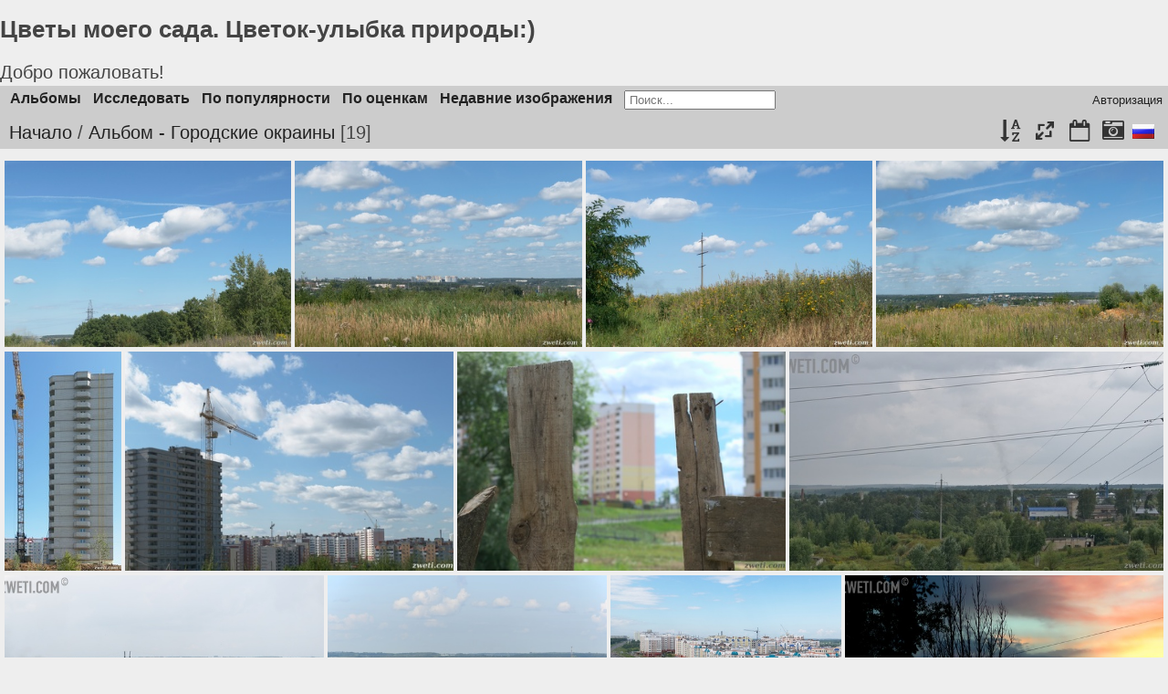

--- FILE ---
content_type: text/html; charset=utf-8
request_url: https://zweti.com/index.php?/category/3&lang=ru_RU
body_size: 4570
content:
<!DOCTYPE html>
<html lang=ru dir=ltr>
<head>
<title>Альбом - Городские окраины</title>
<link rel="shortcut icon" type="image/x-icon" href="themes/default/icon/favicon.ico">
<link rel="stylesheet" type="text/css" href="themes/modus/css/open-sans/open-sans.css"> 
<link rel="stylesheet" type="text/css" href="_data/combined/rg2wug.css"><link rel=canonical href="index.php?/category/3">
<meta name=viewport content="width=device-width,initial-scale=1">


<meta name="generator" content="Piwigo (aka PWG), see piwigo.org">

<meta name="description" content="Альбом - Городские окраины">


<style type="text/css">
#thumbnails{text-align:justify;overflow:hidden;margin-left:1px;margin-right:5px}
#thumbnails>li{float:left;overflow:hidden;position:relative;margin-bottom:5px;margin-left:4px}#thumbnails>li>a{position:absolute;border:0}</style>
</head>

<body id=theCategoryPage class=" modus-withPageBanner" data-infos=''>
<div id="theHeader"><h1><b>Цветы моего сада. Цветок-улыбка природы:)</b></h1>

<h2>Добро пожаловать!</h2></div>





<aside id=menubar>
		<dl id=mbCategories>
<dt>
	<a href="/?filter=start-recent-7" class="pwg-state-default pwg-button menubarFilter" title="показать только недавно загруженные изображения" rel="nofollow"><span class="pwg-icon pwg-icon-filter"> </span></a>
	<a href="index.php?/categories">Альбомы</a>
</dt>
<dd>
  <ul>
    <li >
      <a href="index.php?/category/14"  title="изображений: 7 в этом альбоме">Зима пришла</a>
      <span class="menuInfoCat badge" title="изображений: 7 в этом альбоме">7</span>
      </li>
    
    <li >
      <a href="index.php?/category/13"  title="изображений: 13 в этом альбоме">Альбом - Взгляд</a>
      <span class="menuInfoCat badge" title="изображений: 13 в этом альбоме">13</span>
      </li>
    
    <li >
      <a href="index.php?/category/12"  title="изображений: 6 в этом альбоме">Альбом - Мечты</a>
      <span class="menuInfoCat badge" title="изображений: 6 в этом альбоме">6</span>
      </li>
    
    <li >
      <a href="index.php?/category/11"  title="изображений: 20 в этом альбоме">Альбом - Просто так</a>
      <span class="menuInfoCat badge" title="изображений: 20 в этом альбоме">20</span>
      </li>
    
    <li >
      <a href="index.php?/category/10"  title="изображений: 22 в этом альбоме">Альбом - Вот и осень</a>
      <span class="menuInfoCat badge" title="изображений: 22 в этом альбоме">22</span>
      </li>
    
    <li >
      <a href="index.php?/category/1"  title="изображений: 36 в этом альбоме">Альбом - Цветы в саду</a>
      <span class="menuInfoCat badge" title="изображений: 36 в этом альбоме">36</span>
      </li>
    
    <li >
      <a href="index.php?/category/2"  title="изображений: 42 в этом альбоме">Альбом - Деревенский пейзаж</a>
      <span class="menuInfoCat badge" title="изображений: 42 в этом альбоме">42</span>
      </li>
    
    <li >
      <a href="index.php?/category/6"  title="изображений: 24 в этом альбоме">Альбом - Урожай</a>
      <span class="menuInfoCat badge" title="изображений: 24 в этом альбоме">24</span>
      </li>
    
    <li >
      <a href="index.php?/category/5"  title="изображений: 33 в этом альбоме">Альбом - Фауна</a>
      <span class="menuInfoCat badge" title="изображений: 33 в этом альбоме">33</span>
      </li>
    
    <li class="selected">
      <a href="index.php?/category/3"  title="изображений: 19 в этом альбоме">Альбом - Городские окраины</a>
      <span class="menuInfoCat badge" title="изображений: 19 в этом альбоме">19</span>
      </li>
    
    <li >
      <a href="index.php?/category/8"  title="изображений: 7 в этом альбоме">Альбом - Город</a>
      <span class="menuInfoCat badge" title="изображений: 7 в этом альбоме">7</span>
      </li>
    
    <li >
      <a href="index.php?/category/7"  title="изображений: 20 в этом альбоме">Альбом - Истории вещей</a>
      <span class="menuInfoCat badge" title="изображений: 20 в этом альбоме">20</span>
      </li>
    
    <li >
      <a href="index.php?/category/4"  title="изображений: 15 в этом альбоме">Альбом - Мгновенья лета</a>
      <span class="menuInfoCat badge" title="изображений: 15 в этом альбоме">15</span>
  </li></ul>

	<p class="totalImages">изображений: 264</p>
</dd>

	</dl>
		<dl id=mbSpecials>

<dt><a>Исследовать</a></dt>
<dd>
	<ul><li><a href="index.php?/most_visited" title="показать наиболее популярные изображения">По популярности</a></li><li><a href="index.php?/best_rated" title="показать высоко оцененные">По оценкам</a></li><li><a href="index.php?/recent_pics" title="показать больше свежих изображений">Недавние изображения</a></li><li><a href="index.php?/recent_cats" title="показать недавно обновленные альбомы">Последние альбомы</a></li><li><a href="random.php" title="показать ряд случайных изображений" rel="nofollow">Случайные изображения</a></li><li><a href="index.php?/created-monthly-calendar" title="показать календарь с  изображениями, день за днем, месяц за месяцем" rel="nofollow">Календарь</a></li><hr><li><a href="tags.php" title="Просмотр доступных тегов">Теги</a> (0)</li><li><a href="search.php" title="поиск" rel="search">Поиск</a></li><li><a href="comments.php" title="Просмотр последних комментариев">Комментарии</a> (0)</li><li><a href="about.php" title="О Piwigo">О фото галерее</a></li><li><a href="notification.php" title="RSS ленты" rel="nofollow">RSS-ленты</a></li></ul>
</dd>

	</dl>
	
<dl id="mbMostVisited"><dt><a href="index.php?/most_visited" title="показать наиболее популярные изображения">По популярности</a></dt></dl>
<dl id="mbBestRated"><dt><a href="index.php?/best_rated" title="показать высоко оцененные">По оценкам</a></dt></dl>
<dl><dt><a href="index.php?/recent_pics" title="показать больше свежих изображений">Недавние изображения</a></dt></dl>
<dl style="float:none">
	<form style="margin:0;display:inline" action="qsearch.php" method=get id=quicksearch onsubmit="return this.q.value!='';">
		<input type="text" name=q id=qsearchInput placeholder="Поиск..." >
	</form>
</dl>
<dl style="float:right;margin-top:3px">
	<dt style="font-size:100%;font-weight:normal;padding-left:15px"><a href="identification.php" rel=nofollow>Авторизация</a></dt>
	<dd style="right:0">
		<ul>
		<li><a href="identification.php" rel="nofollow">Авторизация</a></li>
		<li><a href="password.php" title="Забыли пароль?" rel="nofollow">Забыли пароль?</a></li>
		</ul>
<form method=post action="identification.php" id=quickconnect> <fieldset> <legend>Быстрый вход</legend> <p> <label for=userX>Имя пользователя</label><br> <input type=text name=username id=userX value="" style="width:99%"> </p> <p><label for=passX>Пароль</label><br> <input type=password name=password id=passX style="width:99%"> </p><p><label>Запомнить меня&nbsp;<input type=checkbox name=remember_me value=1> </label></p><p> <input type=hidden name=redirect value="%2Findex.php%3F%2Fcategory%2F3%26lang%3Dru_RU"> <input type=submit name=login value="Отправить"> </p> </fieldset> </form>
	</dd>
</dl>

</aside>
<a id="menuSwitcher" class="pwg-button" title="Меню"><span class="pwg-icon pwg-icon-menu"></span></a>




<div id="content" class="content contentWithMenu">
<div class="titrePage">
	<a id=albumActionsSwitcher class=pwg-button><span class="pwg-icon pwg-icon-ellipsis"></span></a><ul class="categoryActions">
		<li><a id="sortOrderLink" title="Порядок сортировки" class="pwg-state-default pwg-button" rel="nofollow"> <span class="pwg-icon pwg-icon-sort"></span><span class="pwg-button-text">Порядок сортировки</span> </a> <div id="sortOrderBox" class="switchBox"> <div class="switchBoxTitle">Порядок сортировки</div><span>&#x2714; </span>По умолчанию<br><span style="visibility:hidden">&#x2714; </span><a href="index.php?/category/3&amp;image_order=1" rel="nofollow">Название изображения, А &rarr; Я</a><br><span style="visibility:hidden">&#x2714; </span><a href="index.php?/category/3&amp;image_order=2" rel="nofollow">Название изображения, Я &rarr; А</a><br><span style="visibility:hidden">&#x2714; </span><a href="index.php?/category/3&amp;image_order=3" rel="nofollow">Дата создания, новые &rarr; старые</a><br><span style="visibility:hidden">&#x2714; </span><a href="index.php?/category/3&amp;image_order=4" rel="nofollow">Дата создания, старые &rarr; новые</a><br><span style="visibility:hidden">&#x2714; </span><a href="index.php?/category/3&amp;image_order=5" rel="nofollow">Дата публикации, новые &rarr; старые</a><br><span style="visibility:hidden">&#x2714; </span><a href="index.php?/category/3&amp;image_order=6" rel="nofollow">Дата публикации, старые &rarr; новые</a><br><span style="visibility:hidden">&#x2714; </span><a href="index.php?/category/3&amp;image_order=7" rel="nofollow">Рейтинг, высокий &rarr; низкий</a><br><span style="visibility:hidden">&#x2714; </span><a href="index.php?/category/3&amp;image_order=8" rel="nofollow">Рейтинг, низкий &rarr; высокий</a><br><span style="visibility:hidden">&#x2714; </span><a href="index.php?/category/3&amp;image_order=9" rel="nofollow">Посещения, много &rarr; мало</a><br><span style="visibility:hidden">&#x2714; </span><a href="index.php?/category/3&amp;image_order=10" rel="nofollow">Посещения, мало &rarr; много</a></div></li>
		<li><a id="derivativeSwitchLink" title="Размер изображения" class="pwg-state-default pwg-button" rel="nofollow"> <span class="pwg-icon pwg-icon-sizes"></span><span class="pwg-button-text">Размер изображения</span> </a> <div id="derivativeSwitchBox" class="switchBox"> <div class="switchBoxTitle">Размер изображения</div><span style="visibility:hidden">&#x2714; </span><a href="index.php?/category/3&amp;display=square" rel="nofollow">Квадрат</a><br><span style="visibility:hidden">&#x2714; </span><a href="index.php?/category/3&amp;display=thumb" rel="nofollow">Миниатюра</a><br><span>&#x2714; </span>XXS - крошечный<br><span style="visibility:hidden">&#x2714; </span><a href="index.php?/category/3&amp;display=xsmall" rel="nofollow">XS - очень мелкий</a><br><span style="visibility:hidden">&#x2714; </span><a href="index.php?/category/3&amp;display=small" rel="nofollow">S - мелкий</a><br><span style="visibility:hidden">&#x2714; </span><a href="index.php?/category/3&amp;display=medium" rel="nofollow">M - средний</a><br><span style="visibility:hidden">&#x2714; </span><a href="index.php?/category/3&amp;display=large" rel="nofollow">L - крупный</a></div></li>

		<li><a href="index.php?/category/3/posted-monthly-list" title="показывает календарь по дате загрузки" class="pwg-state-default pwg-button" rel="nofollow"> <span class="pwg-icon pwg-icon-calendar"></span><span class="pwg-button-text">Календарь</span> </a></li>
		<li><a href="index.php?/category/3/created-monthly-list" title="показывает календарь по дате съёмки" class="pwg-state-default pwg-button" rel="nofollow"> <span class="pwg-icon pwg-icon-camera-calendar"></span><span class="pwg-button-text">Календарь</span> </a></li>
<li id="languageSwitch"><a id="languageSwitchLink" title="Язык" class="pwg-state-default pwg-button" rel="nofollow"> <span class="pwg-icon langflag-ru_RU">&nbsp;</span><span class="pwg-button-text">Язык</span> </a> <div id="languageSwitchBox" class="switchBox"> <div class="switchBoxTitle">Язык</div><a rel="nofollow" href="index.php?/category/3&amp;lang=en_GB"><span class="pwg-icon langflag-en_GB">English [GB]</span>English </a><a rel="nofollow" href="index.php?/category/3&amp;lang=ru_RU"><span class="pwg-icon langflag-ru_RU">Русский [RU]</span>Русский </a></div></li>







	</ul>

<h2><a href="/">Начало</a> / <a href="index.php?/category/3">Альбом - Городские окраины</a> <span class="badge nb_items">19</span></h2>



</div>












<div class="loader"><img src="themes/default/images/ajax_loader.gif"></div>

<ul class="thumbnails" id="thumbnails">
  <li class="path-ext- file-ext-" style=width:389px;height:240px><a href="picture.php?/18/category/3"><img src="_data/i/upload/2019/08/01/20190801094642-f88d6d51-xs.jpg" width=389 height=240 alt="DSC 0963"></a><div class=overDesc>DSC 0963</div></li>
<li class="path-ext- file-ext-" style=width:389px;height:240px><a href="picture.php?/19/category/3"><img src="_data/i/upload/2019/08/01/20190801095237-9c587e69-xs.jpg" width=389 height=240 alt="DSC 0964"></a><div class=overDesc>DSC 0964</div></li>
<li class="path-ext- file-ext-" style=width:389px;height:240px><a href="picture.php?/20/category/3"><img src="_data/i/upload/2019/08/01/20190801100730-cf340038-xs.jpg" width=389 height=240 alt="DSC 0956"></a><div class=overDesc>DSC 0956</div></li>
<li class="path-ext- file-ext-" style=width:389px;height:240px><a href="picture.php?/21/category/3"><img src="_data/i/upload/2019/08/01/20190801101200-76d8b988-xs.jpg" width=389 height=240 alt="DSC 0966"></a><div class=overDesc>DSC 0966</div></li>
<li class="path-ext- file-ext-" style=width:138px;height:240px><a href="picture.php?/406/category/3"><img src="_data/i/upload/2022/02/14/20220214082647-86e7ed92-2s.jpg" width=138 height=240 alt="DSC 0954"></a><div class=overDesc>DSC 0954</div></li>
<li class="path-ext- file-ext-" style=width:389px;height:240px><a href="picture.php?/44/category/3"><img src="_data/i/upload/2019/08/07/20190807153022-c305b452-xs.jpg" width=389 height=240 alt="DSC 0967"></a><div class=overDesc>DSC 0967</div></li>
<li class="path-ext- file-ext-" style=width:389px;height:240px><a href="picture.php?/28/category/3"><img src="_data/i/upload/2019/08/02/20190802133604-c1b5c925-xs.jpg" width=389 height=240 alt="DSC 8764"></a><div class=overDesc>DSC 8764</div></li>
<li class="path-ext- file-ext-" style=width:444px;height:240px><a href="picture.php?/140/category/3"><img src="_data/i/upload/2019/08/27/20190827152435-505ab518-sm.jpg" width=444 height=240 alt="DSC 0974"></a><div class=overDesc>DSC 0974</div></li>
<li class="path-ext- file-ext-" style=width:444px;height:240px><a href="picture.php?/139/category/3"><img src="_data/i/upload/2019/08/27/20190827151558-65e42945-sm.jpg" width=444 height=240 alt="DSC 0975"></a><div class=overDesc>DSC 0975</div></li>
<li class="path-ext- file-ext-" style=width:389px;height:240px><a href="picture.php?/49/category/3"><img src="_data/i/upload/2019/08/07/20190807191738-fc9c0474-xs.jpg" width=389 height=240 alt="DSC 8784"></a><div class=overDesc>DSC 8784</div></li>
<li class="path-ext- file-ext-" style=width:321px;height:240px><a href="picture.php?/50/category/3"><img src="_data/i/upload/2019/08/07/20190807193600-72dc0b5b-xs.jpg" width=321 height=240 alt="DSC 8785"></a><div class=overDesc>DSC 8785</div></li>
<li class="path-ext- file-ext-" style=width:444px;height:240px><a href="picture.php?/125/category/3"><img src="_data/i/upload/2019/08/23/20190823191531-11734b47-sm.jpg" width=444 height=240 alt="DSC 8586"></a><div class=overDesc>DSC 8586</div></li>
<li class="path-ext- file-ext-" style=width:389px;height:240px><a href="picture.php?/253/category/3"><img src="_data/i/upload/2019/09/30/20190930175248-155a63c8-xs.jpg" width=389 height=240 alt="DSC 1722"></a><div class=overDesc>DSC 1722</div></li>
<li class="path-ext- file-ext-" style=width:444px;height:240px><a href="picture.php?/261/category/3"><img src="_data/i/upload/2019/10/03/20191003101850-a000bbdf-sm.jpg" width=444 height=240 alt="DSC 1754"></a><div class=overDesc>DSC 1754</div></li>
<li class="path-ext- file-ext-" style=width:444px;height:240px><a href="picture.php?/262/category/3"><img src="_data/i/upload/2019/10/03/20191003101857-14cbc4d3-sm.jpg" width=444 height=240 alt="DSC 1759"></a><div class=overDesc>DSC 1759</div></li>
<li class="path-ext- file-ext-" style=width:389px;height:240px><a href="picture.php?/263/category/3"><img src="_data/i/upload/2019/10/03/20191003154106-48423a33-xs.jpg" width=389 height=240 alt="DSC 1763"></a><div class=overDesc>DSC 1763</div></li>
<li class="path-ext- file-ext-" style=width:566px;height:240px><a href="picture.php?/266/category/3"><img src="_data/i/upload/2019/10/03/20191003155308-8b53a7e8-sm.jpg" width=566 height=240 alt="DSC 1765"></a><div class=overDesc>DSC 1765</div></li>
<li class="path-ext- file-ext-" style=width:444px;height:240px><a href="picture.php?/267/category/3"><img src="_data/i/upload/2019/10/04/20191004152613-9e153ab0-sm.jpg" width=444 height=240 alt="DSC 1747"></a><div class=overDesc>DSC 1747</div></li>
<li class="path-ext- file-ext-" style=width:566px;height:240px><a href="picture.php?/268/category/3"><img src="_data/i/upload/2019/10/04/20191004153446-b1531ac1-sm.jpg" width=566 height=240 alt="DSC 1765-1"></a><div class=overDesc>DSC 1765-1</div></li>

</ul>


</div>
<div id="copyright">

	Скрипт	<a href="https://ru.piwigo.org">Piwigo</a>
	
<script type="text/javascript" src="_data/combined/1apnzbc.js"></script>
<script type="text/javascript">//<![CDATA[

var h = jQuery("#theHeader div.banner").css("height");
		var d = jQuery("#menuSwitcher").css("padding-top");

		jQuery(document).ready(function(){
			if( jQuery('#theHeader div.banner').is(':visible') && jQuery("body").css("display") == "flex"){
				jQuery("#menuSwitcher").css("padding-top",parseInt(h)+parseInt(d));
			};
		});
rvgtProcessor=new RVGThumbs({hMargin:4,rowHeight:240});
try{document.cookie="caps="+(window.devicePixelRatio?window.devicePixelRatio:1)+"x"+document.documentElement.clientWidth+"x"+document.documentElement.clientHeight+";path=/"}catch(er){document.cookie="caps=1x1x1x"+err.message;}
jQuery("#languageSwitchLink").click(function() {
	var elt = jQuery("#languageSwitchBox");
	elt.css("left", Math.min(jQuery(this).offset().left, jQuery(window).width() - elt.outerWidth(true) - 5))
		.css("top", jQuery(this).offset().top + jQuery(this).outerHeight(true))
		.toggle();
});
jQuery("#languageSwitchBox").on("mouseleave", function() {
	jQuery(this).hide();
});
(window.SwitchBox=window.SwitchBox||[]).push("#sortOrderLink", "#sortOrderBox");
(window.SwitchBox=window.SwitchBox||[]).push("#derivativeSwitchLink", "#derivativeSwitchBox");
//]]></script>
<script type="text/javascript">
(function() {
var s,after = document.getElementsByTagName('script')[document.getElementsByTagName('script').length-1];
s=document.createElement('script'); s.type='text/javascript'; s.async=true; s.src='_data/combined/7u7qa1.js';
after = after.parentNode.insertBefore(s, after);
})();
</script>
</div>
</body>
</html>